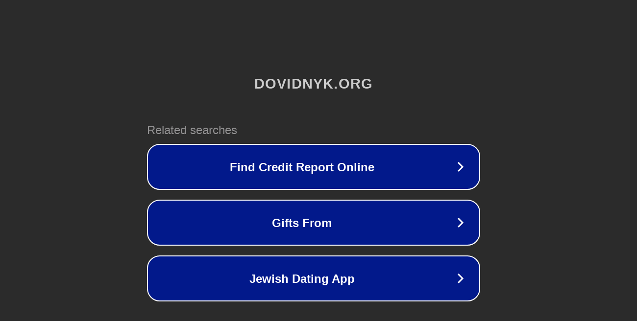

--- FILE ---
content_type: text/html; charset=utf-8
request_url: https://www.dovidnyk.org/dir/10/36/449.html
body_size: 1074
content:
<!doctype html>
<html data-adblockkey="MFwwDQYJKoZIhvcNAQEBBQADSwAwSAJBANDrp2lz7AOmADaN8tA50LsWcjLFyQFcb/P2Txc58oYOeILb3vBw7J6f4pamkAQVSQuqYsKx3YzdUHCvbVZvFUsCAwEAAQ==_xdsJgqbvWkIkhL2CIc7HasSWJ3dxc15ODH5c2gzHerGBYO5WjBzsWVGKYhzeFDidcR4KaWtQ9BiXtGWiwybrvg==" lang="en" style="background: #2B2B2B;">
<head>
    <meta charset="utf-8">
    <meta name="viewport" content="width=device-width, initial-scale=1">
    <link rel="icon" href="[data-uri]">
    <link rel="preconnect" href="https://www.google.com" crossorigin>
</head>
<body>
<div id="target" style="opacity: 0"></div>
<script>window.park = "[base64]";</script>
<script src="/bovZaEgYF.js"></script>
</body>
</html>
